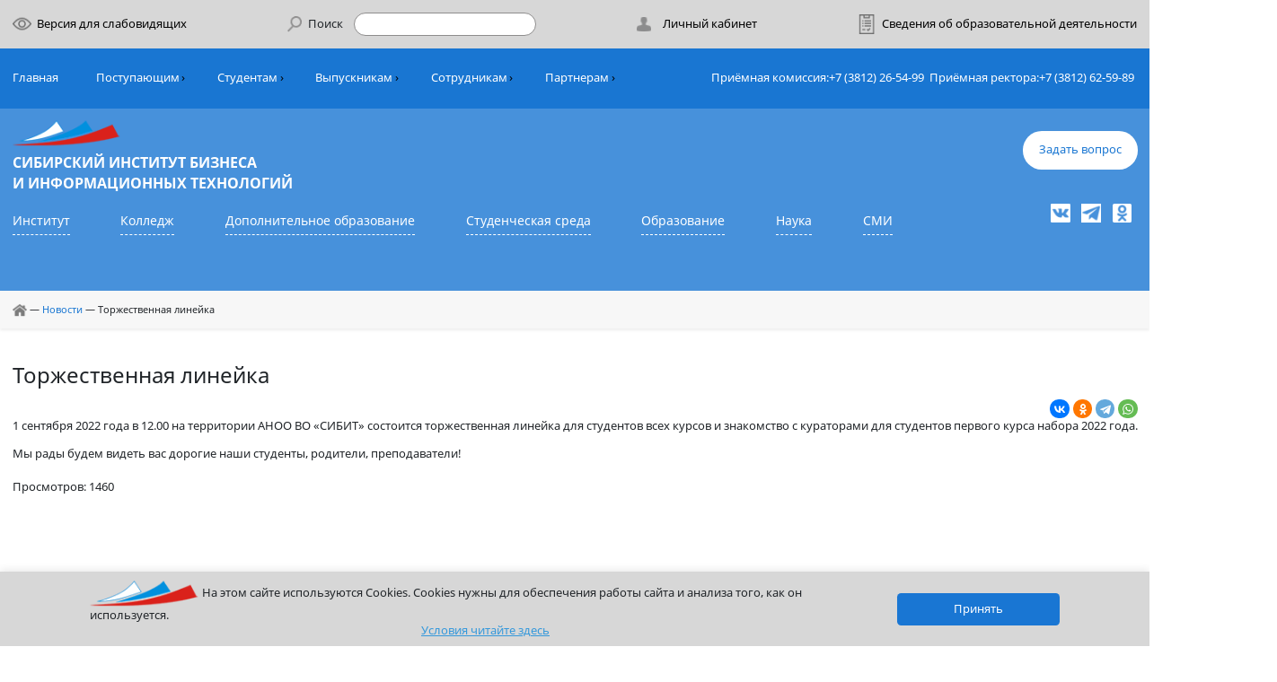

--- FILE ---
content_type: text/html; charset=UTF-8
request_url: https://sibit.sano.ru/novosti/torzhestvennaya-linejka
body_size: 8964
content:
<!DOCTYPE html>
<html>
<head>
    <base href="https://sibit.sano.ru/">
    <meta charset="utf-8">
    <meta http-equiv="X-UA-Compatible" content="IE=edge">
    <meta name="viewport" content="width=device-width, initial-scale=1, shrink-to-fit=no">
    <title>Торжественная линейка | АНОО ВО "СИБИТ"</title>
    <meta name="keywords" content=""/>
    <meta name="description" content=""/>
    <link rel="stylesheet" href="assets/templates/css/bootstrap.min.css">
    <link rel="stylesheet" href="https://cdnjs.cloudflare.com/ajax/libs/fancybox/3.3.5/jquery.fancybox.min.css">
    
    <link rel="stylesheet" href="assets/templates/css/style.css">
    <link rel="stylesheet" href="assets/templates/css/media.css">
    <script src="assets/templates/js/jquery-3.4.1.min.js"></script>
    <script src="assets/templates/js/bootstrap.bundle.min.js"></script>
    <script src="assets/templates/js/custom.js"></script>
    <script src="assets/templates/js/jquery.cookie.js"></script>
    <script src="https://cdnjs.cloudflare.com/ajax/libs/fancybox/3.3.5/jquery.fancybox.min.js"></script>
    
      
    <meta name="cmsmagazine" content="4a5bd76b53539ef4083c1e1dbdbed3d9" /> 
    <script type="text/javascript" src="https://vk.com/js/api/openapi.js?169"></script>
    <script type="text/javascript">
  VK.init({apiId: 7933488, onlyWidgets: true});
</script>
<link rel="stylesheet" href="/assets/components/ms2gallery/css/web/default.css" type="text/css" />
</head>
	
<body class="index">
        <div class="wrap">
            <div class="content">
    <div class="topblock w-100">
<header>
    <link rel="icon" type="image/png" href="favicon.png" />
    <div class="container">
        <div class="d-lg-flex flex-wrap justify-content-between align-items-center hdr">
            <div class="py-2 d-none d-lg-flex">
                <a itemprop="copy" href="system/service/vis"  class="b-link d-lg-flex align-items-center">
                    <img src="/assets/templates/img/eye.png">
                    <p class="pl-2">
Версия для слабовидящих
                </p>
                </a>
            </div>
            <div class="py-2">
                <div class="d-flex align-items-center justify-content-between">
                                  <a itemprop="copy" href="system/service/vis"  class="b-link d-lg-none align-items-center">
                    <img src="/assets/templates/img/eye.png">
                    <p class="pl-2">

                </p>
                </a>
                    <div>
                    <a href="/sveden" class="d-block d-lg-none">
                        <img src="/assets/templates/img/doc.png">
                    </a>
                    </div>
                    <div>
                       <a href="/studentam/lichnyij-kabinet" class="d-block d-lg-none">
                        <img src="/assets/templates/img/ico-user.png">
                    </a></div>
                    <div class="search-block d-flex align-items-center justify-content-between position-relative">
                        <form class="simplesearch-search-form" action="search.html" method="get">
    <fieldset>
           <div class="search-block d-flex align-items-center justify-content-between position-relative">
          <div><img src="/assets/templates/img/search.png"></div>
        <div><p class="d-none d-lg-block pl-2 pr-3" for="search">Поиск</p></div>
<div>
        <input class="inputs rad-30 border px-3 py-1" type="text" name="search" id="search" value="" />
        <input type="hidden" name="id" value="9" />
        </div>

        <!--input type="submit" value="Поиск" /-->
        </div>
    </fieldset>
</form>
                    </div>
                </div>
            </div>
            <div class="py-2">
                <a href="/studentam/lichnyij-kabinet" class="d-lg-flex align-items-center b-link d-none float-right">
                    <img src="../assets/templates/img/ico-user.png">
                    <p class="ml-3">Личный кабинет</p>
                    </a>
                </div>
            <div class="py-2 text-lg-right d-none d-lg-block">
                <a href="/sveden" class="b-link d-flex align-items-center justify-content-end">
                    <img src="/assets/templates/img/doc.png">
                    <p class="pl-2 text-nowrap">Сведения об образовательной деятельности</p>
                </a>
            </div>
        </div>
    </div>
</header>
<div class="hdr bg-blue">
    <div class="container">
        <div class="d-flex flex-wrap justify-content-between align-items-center">
            <div class="py-2 navbl">
                <nav class="navbar navbar-expand-lg navbar-light px-0">
                    <button class="navbar-toggler" type="button" data-toggle="collapse" data-target="#navbarNavDropdown"
                            aria-controls="navbarNavDropdown" aria-expanded="false" aria-label="Toggle navigation">
                        <span class="navbar-toggler-icon"></span>
                    </button>
                    <div class="">
                    <a href="zadat-vopros" class="w-btn f-blue border-0 d-block d-lg-none">
                        Задать вопрос
                    </a>
                    </div>
                    <div class="collapse navbar-collapse" id="navbarNavDropdown">
                      
                        <ul  class="navbar-nav flex-wrap topnav"><li><a class="w-link pr-md-2 pr-xl-5 text-nowrap" href="/">Главная</a></li><li class="drop"  class="nav-item first dropdown dropright">
    <a href="abitur/" class="navlink w-link droptoggle pr-md-2 pr-xl-5 text-nowrap" data-toggle="dropdown">Поступающим</a>
<ul class="dropmenu list-unstyled bg-blue border-0 m-0 py-3 px-4"><li class="nav-item first"><a href="abitur/dokumentyi,-reglamentiruyushhie-priem"  class="dropitem w-link d-block w-100 p-0 my-3">Документы, регламентирующие прием</a></li>
<li  class="nav-item dropdown dropright">
    <a href="abitur/bachelor/"  class="w-link dropdowntoggle d-block py-2" data-toggle="dropdown">Бакалавриат</a>
<ul class="dropdown-menu bg-blue border-0 m-0 py-3 px-4"><li class="nav-item first"><a href="abitur/bachelor/informacziya-o-prieme-na-2025/2026-uchebnyij-god/"  class="dropitem w-link d-block w-100 p-0 my-3">Информация о приеме на 2025/2026 учебный год</a></li><li class="nav-item"><a href="abitur/bachelor/poryadok-postupleniya"  class="dropitem w-link d-block w-100 p-0 my-3">Порядок поступления | АНОО ВО "СИБИТ" (СибитВУЗ.РФ)</a></li><li class="nav-item"><a href="abitur/bachelor/kalendar-abiturienta"  class="dropitem w-link d-block w-100 p-0 my-3">Календарь абитуриента</a></li><li class="nav-item"><a href="abitur/bachelor/napravleniya-podgotovki/"  class="dropitem w-link d-block w-100 p-0 my-3">Направления подготовки</a></li><li class="nav-item"><a href="abitur/bachelor/pravila-priyoma"  class="dropitem w-link d-block w-100 p-0 my-3">Правила приёма</a></li><li class="nav-item last"><a href="abitur/bachelor/vstupitelnyie-ispyitaniya/"  class="dropitem w-link d-block w-100 p-0 my-3">Вступительные испытания</a></li></ul>
</li>

<li  class="nav-item dropdown dropright">
    <a href="abitur/magistr/"  class="w-link dropdowntoggle d-block py-2" data-toggle="dropdown">Магистратура</a>
<ul class="dropdown-menu bg-blue border-0 m-0 py-3 px-4"><li class="nav-item first"><a href="abitur/informacziya-o-prieme-na-2025/2026-uchebnyij-god/"  class="dropitem w-link d-block w-100 p-0 my-3">Информация о приеме на 2025/2026 учебный год</a></li><li class="nav-item"><a href="abitur/mag-poryadok-postupleniya"  class="dropitem w-link d-block w-100 p-0 my-3">Порядок поступления</a></li><li class="nav-item"><a href="abitur/mag-kalendar-abiturienta"  class="dropitem w-link d-block w-100 p-0 my-3">Календарь абитуриента</a></li><li class="nav-item"><a href="abitur/mag-napravleniya-podgotovki"  class="dropitem w-link d-block w-100 p-0 my-3">Направления подготовки</a></li><li class="nav-item"><a href="abitur/mag-pravila-priyoma"  class="dropitem w-link d-block w-100 p-0 my-3">Правила приёма</a></li><li class="nav-item last"><a href="abitur/mag-vstupitelnyie-ispyitaniya/"  class="dropitem w-link d-block w-100 p-0 my-3">Вступительные испытания</a></li></ul>
</li>
<li class="nav-item"><a href="http://cdo-sano.ru"  class="dropitem w-link d-block w-100 p-0 my-3">Дополнительное образование</a></li><li class="nav-item"><a href="https://sibit.sano.ru/abitur/bachelor/poryadok-postupleniya"  class="dropitem w-link d-block w-100 p-0 my-3">Подать заявление</a></li><li class="nav-item"><a href="abitur/sovetyi-dlya-inostrannyix-grazhdan"  class="dropitem w-link d-block w-100 p-0 my-3">Советы для иностранных граждан</a></li>
<li  class="nav-item dropdown dropright">
    <a href="abitur/informacziya-o-postupayushhix-po-priemu-na-obuchenie/"  class="w-link dropdowntoggle d-block py-2" data-toggle="dropdown">Информация о поступающих по приему на обучение</a>
<ul class="dropdown-menu bg-blue border-0 m-0 py-3 px-4"><li class="nav-item first"><a href="abitur/informacziya-o-postupayushhix-po-priemu-na-obuchenie/informacziya-o-kolichestve-podannyix-zayavlenij-(ranzhirovanie-bakalavriat,-magistratura)"  class="dropitem w-link d-block w-100 p-0 my-3">Информация о количестве поданных заявлений</a></li><li class="nav-item"><a href="abitur/informacziya-o-postupayushhix-po-priemu-na-obuchenie/spisok-podavshix-zayavlenie"  class="dropitem w-link d-block w-100 p-0 my-3">Список подавших заявление</a></li><li class="nav-item"><a href="abitur/informacziya-o-postupayushhix-po-priemu-na-obuchenie/konkursnyie-spiski"  class="dropitem w-link d-block w-100 p-0 my-3">Конкурсные списки</a></li><li class="nav-item"><a href="abitur/informacziya-o-postupayushhix-po-priemu-na-obuchenie/svedeniya-o-zachislenii-(na-napravleniya-podgotovki,-ranzhirovanie-soglasno-kodu,-forme-obucheniya)"  class="dropitem w-link d-block w-100 p-0 my-3">Сведения о зачислении</a></li><li class="nav-item"><a href="abitur/informacziya-o-postupayushhix-po-priemu-na-obuchenie/konkursnyie-spiski-dopolnitelnyij-nabor"  class="dropitem w-link d-block w-100 p-0 my-3">Конкурсные списки - дополнительный набор</a></li><li class="nav-item last"><a href="abitur/informacziya-o-postupayushhix-po-priemu-na-obuchenie/svedeniya-o-zachislenii-dopolnitelnyij-nabor"  class="dropitem w-link d-block w-100 p-0 my-3">Сведения о зачислении - дополнительный набор</a></li></ul>
</li>
<li class="nav-item last"><a href="abitur/prikazyi-ob-ustanovlenii-stoimosti-obucheniya-vo"  class="dropitem w-link d-block w-100 p-0 my-3">Приказы об установлении стоимости обучения ВО</a></li></ul>
</li><li class="drop"  class="nav-item dropdown dropright">
    <a href="studentam/" class="navlink w-link droptoggle pr-md-2 pr-xl-5 text-nowrap" data-toggle="dropdown">Студентам</a>
<ul class="dropmenu list-unstyled bg-blue border-0 m-0 py-3 px-4"><li class="nav-item first"><a href="https://rasp.sano.ru/WebApp/#/Rasp/List"  class="dropitem w-link d-block w-100 p-0 my-3">Расписание занятий</a></li>
<li  class="nav-item dropdown dropright">
    <a href="studentam/ochnaya-forma-obucheniya/"  class="w-link dropdowntoggle d-block py-2" data-toggle="dropdown">Очная форма обучения</a>
<ul class="dropdown-menu bg-blue border-0 m-0 py-3 px-4"><li class="nav-item first"><a href="studentam/ochnaya-forma-obucheniya/dekanat"  class="dropitem w-link d-block w-100 p-0 my-3">Деканат</a></li><li class="nav-item"><a href="studentam/ochnaya-forma-obucheniya/stoimost-obucheniya"  class="dropitem w-link d-block w-100 p-0 my-3">Стоимость обучения</a></li><li class="nav-item"><a href="https://rasp.sano.ru/WebApp/#/Rasp/List"  class="dropitem w-link d-block w-100 p-0 my-3">Расписание занятий</a></li><li class="nav-item"><a href="studentam/ochnaya-forma-obucheniya/sistema-distanczionnogo-obucheniya"  class="dropitem w-link d-block w-100 p-0 my-3">Система дистанционного обучения</a></li><li class="nav-item"><a href="studentam/ochnaya-forma-obucheniya/poleznaya-informacziya/"  class="dropitem w-link d-block w-100 p-0 my-3">Полезная информация</a></li><li class="nav-item last"><a href="studentam/ochnaya-forma-obucheniya/voinskij-uchyot"  class="dropitem w-link d-block w-100 p-0 my-3">Воинский учёт</a></li></ul>
</li>

<li  class="nav-item dropdown dropright">
    <a href="studentam/departament-zaochnogo-obucheniya/"  class="w-link dropdowntoggle d-block py-2" data-toggle="dropdown">Департамент заочного обучения</a>
<ul class="dropdown-menu bg-blue border-0 m-0 py-3 px-4"><li class="nav-item first"><a href="studentam/departament-zaochnogo-obucheniya/zaochnaya-forma-obucheniya/"  class="dropitem w-link d-block w-100 p-0 my-3">Заочная форма обучения</a></li><li class="nav-item"><a href="studentam/departament-zaochnogo-obucheniya/ochno-zaochnaya-forma-obucheniya"  class="dropitem w-link d-block w-100 p-0 my-3">Очно-заочная форма обучения</a></li><li class="nav-item last"><a href="https://sibit.sano.ru/struktura-vuza/departament-zaochnogo-obucheniya"  class="dropitem w-link d-block w-100 p-0 my-3">Сотрудники департамента заочного обучения</a></li></ul>
</li>

<li  class="nav-item dropdown dropright">
    <a href="studentam/magistrat/"  class="w-link dropdowntoggle d-block py-2" data-toggle="dropdown">Магистратура</a>
<ul class="dropdown-menu bg-blue border-0 m-0 py-3 px-4"><li class="nav-item first"><a href="studentam/osnovnyie-svedeniya-o-magistrature"  class="dropitem w-link d-block w-100 p-0 my-3">Основные сведения о магистратуре</a></li><li class="nav-item last"><a href="studentam/obuch-magistraturyi/"  class="dropitem w-link d-block w-100 p-0 my-3">Обучающимся по направлениям подготовки магистратуры</a></li></ul>
</li>

<li  class="nav-item dropdown dropright">
    <a href="studentam/info-biblioteka/"  class="w-link dropdowntoggle d-block py-2" data-toggle="dropdown">Информационно-библиотечный центр</a>
<ul class="dropdown-menu bg-blue border-0 m-0 py-3 px-4"><li class="nav-item first"><a href="studentam/kak-stat-chitatelem-biblioteki-sibit"  class="dropitem w-link d-block w-100 p-0 my-3">Как стать читателем Информационно-библиотечного центра</a></li><li class="nav-item"><a href="studentam/rezhim-rabotyi"  class="dropitem w-link d-block w-100 p-0 my-3">Режим работы Информационно-библиотечного центра</a></li><li class="nav-item"><a href="studentam/kontaktnaya-informacziya"  class="dropitem w-link d-block w-100 p-0 my-3">Контактная информация</a></li><li class="nav-item"><a href="studentam/elektronnaya-biblioteka-onlajn"  class="dropitem w-link d-block w-100 p-0 my-3">ЭБС Университетская библиотека онлайн</a></li><li class="nav-item"><a href="studentam/elektronnyij-katalog-web-irbis"  class="dropitem w-link d-block w-100 p-0 my-3">Электронный каталог WEB-Ирбис</a></li><li class="nav-item"><a href="studentam/virtualnyie-vyistavki"  class="dropitem w-link d-block w-100 p-0 my-3">Виртуальные выставки</a></li><li class="nav-item"><a href="studentam/knigoobespechennost"  class="dropitem w-link d-block w-100 p-0 my-3">Книгообеспеченность (страница в разработке)</a></li><li class="nav-item"><a href="http://sano.ru/invites/bibl/"  class="dropitem w-link d-block w-100 p-0 my-3">Виртуальная справка</a></li><li class="nav-item last"><a href="studentam/poleznyie-ssyilki"  class="dropitem w-link d-block w-100 p-0 my-3">Полезные ссылки</a></li></ul>
</li>
<li class="nav-item"><a href="normativnyie-dokumentyi"  class="dropitem w-link d-block w-100 p-0 my-3">Организация учебного процесса</a></li><li class="nav-item"><a href="studentam/vosstanovlenie-logina-i-parol-ot-lichnogo-kabineta"  class="dropitem w-link d-block w-100 p-0 my-3">Восстановление логина или пароля от личного кабинета</a></li><li class="nav-item"><a href="studentam/poluchenie-spravok"  class="dropitem w-link d-block w-100 p-0 my-3">Получение справок</a></li><li class="nav-item"><a href="studentam/oplata"  class="dropitem w-link d-block w-100 p-0 my-3">Оплата</a></li><li class="nav-item"><a href="studentam/stipendii"  class="dropitem w-link d-block w-100 p-0 my-3">Стипендии</a></li><li class="nav-item"><a href="studentam/lichnyij-kabinet"  class="dropitem w-link d-block w-100 p-0 my-3">Личный кабинет</a></li><li class="nav-item last"><a href="https://sibit.sano.ru/list/list.html"  class="dropitem w-link d-block w-100 p-0 my-3">Каталог образовательных ресурсов</a></li></ul>
</li><li class="drop"  class="nav-item dropdown dropright">
    <a href="vyipusknikam/" class="navlink w-link droptoggle pr-md-2 pr-xl-5 text-nowrap" data-toggle="dropdown">Выпускникам</a>
<ul class="dropmenu list-unstyled bg-blue border-0 m-0 py-3 px-4"><li class="nav-item first"><a href="vyipusknikam/czentr-sodejstviya-trudoustrojstvu-vyipusknikov/"  class="dropitem w-link d-block w-100 p-0 my-3">Центр содействия трудоустройству выпускников</a></li><li class="nav-item"><a href="https://sibit-club.sano.ru"  class="dropitem w-link d-block w-100 p-0 my-3">Клуб выпускников</a></li><li class="nav-item last"><a href="vyipusknikam/poluchenie-spravok"  class="dropitem w-link d-block w-100 p-0 my-3">Получение справок</a></li></ul>
</li><li class="drop"  class="nav-item dropdown dropright">
    <a href="sotrudnikam/" class="navlink w-link droptoggle pr-md-2 pr-xl-5 text-nowrap" data-toggle="dropdown">Сотрудникам</a>
<ul class="dropmenu list-unstyled bg-blue border-0 m-0 py-3 px-4"><li class="nav-item first"><a href="https://rasp.sano.ru/"  class="dropitem w-link d-block w-100 p-0 my-3">Расписание занятий</a></li>
<li  class="nav-item dropdown dropright">
    <a href="rabota-v-institute/"  class="w-link dropdowntoggle d-block py-2" data-toggle="dropdown">Работа в Институте</a>
<ul class="dropdown-menu bg-blue border-0 m-0 py-3 px-4"><li class="nav-item first"><a href="spiski-rabotnikov-instituta,-srok-trudovyix-dogovorov-kotoryix-istekaet-v-sleduyushhem-uchebnom-godu"  class="dropitem w-link d-block w-100 p-0 my-3">Списки работников института, срок трудовых договоров которых истекает в следующем учебном году</a></li><li class="nav-item"><a href="konkurs-na-zameshhenie-dolzhnostej-nauchnyix-rabotnikov"  class="dropitem w-link d-block w-100 p-0 my-3">Конкурс на замещение должностей научных работников</a></li><li class="nav-item last"><a href="vakansii"  class="dropitem w-link d-block w-100 p-0 my-3">Вакансии</a></li></ul>
</li>
<li class="nav-item"><a href="korporativnyij-portal"  class="dropitem w-link d-block w-100 p-0 my-3">Корпоративный портал</a></li><li class="nav-item last"><a href="kontakty"  class="dropitem w-link d-block w-100 p-0 my-3">Контакты</a></li></ul>
</li><li class="drop"  class="nav-item last dropdown dropright">
    <a href="partneram/" class="navlink w-link droptoggle pr-md-2 pr-xl-5 text-nowrap" data-toggle="dropdown">Партнерам</a>
<ul class="dropmenu list-unstyled bg-blue border-0 m-0 py-3 px-4"><li class="nav-item first"><a href="partneryi-rabotodateli"  class="dropitem w-link d-block w-100 p-0 my-3">Партнеры / работодатели</a></li><li class="nav-item"><a href="assets/files/docs4/29-06-2020/2_Soglashenie_Dogovor_Sotrudnichestvo.doc"  class="dropitem w-link d-block w-100 p-0 my-3">Договор о сотрудничестве</a></li><li class="nav-item"><a href="assets/files/docs4/29-06-2020/Договор о практической подготовке обучающихся.docx"  class="dropitem w-link d-block w-100 p-0 my-3">Договор об организации практики обучающихся</a></li><li class="nav-item"><a href="formyi-sotrudnichestva"  class="dropitem w-link d-block w-100 p-0 my-3">Формы сотрудничества</a></li><li class="nav-item last"><a href="rabotodatelyam"  class="dropitem w-link d-block w-100 p-0 my-3">Работодателям</a></li></ul>
</li></ul>

                    </div>
                </nav>
            </div>
            <div class="py-2">
                <div class="d-none d-lg-flex align-items-center justify-content-between text-white hdr">
                    <div class="d-flex flex-wrap px-1">Приёмная комиссия: <a class="w-link phones text-nowrap" href="tel:+73812265499">+7 (3812) 26-54-99</a></div>
                    <div class="d-flex flex-wrap px-1">Приёмная ректора: <a class="w-link phones text-nowrap" href="tel:+73812625989">+7 (3812) 62-59-89</a></div>
                </div>
            </div>
        </div>
    </div>
</div>
</div>
    <div class="inner-main pt-3 pb-5">
    <div class="container">
        <div class="text-white d-flex align-items-start flex-column">
            <div class="mb-auto w-100 d-flex justify-content-between">
                <div>
                    <a href="#" class="toplogo">
                        <img src="/assets/templates/img/logo.png">
                        <div class="heads f-20 text-white font-weight-bold text-uppercase mt-2">Сибирский институт
                            бизнеса <br>и информационных технологий
                        </div>
                    </a>
                    <div class="menus d-none d-lg-flex">
                                            <div class="menus d-none d-lg-flex py-4 f-18"><div class="pr-5 mr-4"><a class="dotlink w-link py-2" href="institut/">Институт</a></div><div class="pr-5 mr-4"><a class="dotlink w-link py-2" href="http://srshb.ru/">Колледж</a></div><div class="pr-5 mr-4"><a class="dotlink w-link py-2" href="https://cdo-sano.ru/">Дополнительное образование</a></div><div class="pr-5 mr-4"><a class="dotlink w-link py-2" href="studencheskaya-sreda/">Студенческая среда</a></div><div class="pr-5 mr-4"><a class="dotlink w-link py-2" href="obrazovanie/">Образование</a></div><div class="pr-5 mr-4"><a class="dotlink w-link py-2" href="nauka/">Наука</a></div><div class="pr-5 mr-4"><a class="dotlink w-link py-2" href="smi/">СМИ</a></div></div>
                    </div>
                </div>
                <div class="mt-3">
                  <a href="zadat-vopros" class="w-btn f-blue border-0 d-none d-lg-block">
                        Задать вопрос
                    </a>
                             <div class="d-flex align-items-center justify-content-end my-5">
               <a class="px-2" target="_blank" href="https://vk.com/sibitvuz">
                   <img src="/assets/templates/img/vk.png">
              <!-- <a class="px-2" target="_blank" href="https://www.youtube.com/channel/UCw2qQeD3x5vfhWkzVN2cTDQ">
                   <img src="/assets/templates/img/yout1.png">   
               </a>-->
                  <a class="px-2" target="_blank" href="https://t.me/sibitvuz">
                   <img src="/assets/templates/img/Telegram_SIBIT.png">
               </a>
               <a class="px-2" target="_blank" href="https://ok.ru/group/70000000821216">
                   <img src="/assets/templates/img/ok_sibit.png"> 
               </a>
           </div>
                </div>
            </div>
        </div>
    </div>
</div>
        <div class="bg-light shadow-sm f-18">
    <div class="container link-container">
        <div class="d-flex align-items-center py-3 f-14">

<div class="d-flex align-items-center"><a href="/"><img src="/assets/templates/img/ico-home.png"></a>&nbsp;—&nbsp;<div><a href="novosti/">Новости</a></div>&nbsp;—&nbsp;<div class="active">Торжественная линейка</div></div>
</div>
</div>
</div>
            <div class="container">
    <div class="heads mt-5 mb-3">
        <h1 class="f-30">Торжественная линейка</h1>
    </div>
    <script src="https://yastatic.net/share2/share.js"></script>
<style>
.ya-share2 {
  text-align: right;
}
</style>
<div class="ya-share2" data-curtain data-shape="round" data-services="vkontakte,odnoklassniki,telegram,whatsapp"></div>
    <div class="newscontent">
    <p>1 сентября 2022 года в 12.00 на территории АНОО ВО «СИБИТ» состоится торжественная линейка для студентов всех курсов и знакомство с кураторами для студентов первого курса набора 2022 года.</p>
<p>Мы рады будем видеть вас дорогие наши студенты, родители, преподаватели!</p>
    </div>
    <div class="mt-4">
       
<!-- Put this div tag to the place, where the Comments block will be -->
<div id="vk_comments"></div>
<script type="text/javascript">
VK.Widgets.Comments("vk_comments");
VK.Observer.subscribe("widgets.comments.new_comment", function f(num, last, date, hash)
{
  var xmlHttp = new XMLHttpRequest();
  var params = 'num=' + encodeURIComponent(num) + '&last=' + encodeURIComponent(last) + '&date=' + encodeURIComponent(date) + '&hash=' + encodeURIComponent(hash) + '&url=' + encodeURIComponent(window.location) + '&title=' + encodeURIComponent(document.title);
  xmlHttp.open( "GET", "http://example.com/commentnotify/notifyme.php?"+params, false );
  xmlHttp.send( null );
});
</script>
<p>Просмотров: 1460</p>            
               </div>
<div class="footer">
                   <div class="footer">
<footer class="bg-light mt-lg-5 py-2 shadows">
    <div class="container">
        <div class="row f-14">
            <div class="col-lg-2 d-none d-lg-block py-2">
                <img src="/assets/templates/img/logo.png">
                <p>© АНОО ВО «СИБИТ», 2019-2025</p>
            </div>
            <div class="col-12 col-lg-4 py-2">
                <b>Наш адрес:</b>
                <p><a href="https://go.2gis.com/1iwlfr" rel="nofollow" target="_blank">644116, г. Омск, ул. 24-я Северная, 196/1</a></p>
            </div>
            <div class="col col-lg-2">
            <b><a href="assets/files/docs4/20-03-2023/Положение об обработке и обеспечении безопасности Персональных данных.pdf">Положение об обработке и обеспечении безопасности Персональных данных</a></b>
            </div>
            <div class="col-12 col-lg-2 py-2">
                <b>Приемная ректора</b>
                <p><a href="tel:+73812265499">+7 (3812) 62-59-89</a></p>
                <a class="linkblue" href="mailto: pk@sano.ru">post@sano.ru</a>
            </div>
            <div class="col-12 col-lg-2 py-2">
                <b>Приемная комиссия</b>
                <p><a href="tel:+73812625989">+7 (3812) 26-54-99</a></p>
                <a class="linkblue" href="mailto: rector@sano.ru">pk@sano.ru</a>
            </div>
        </div>
    </div>
</footer>
<div class="bg-blue d-none d-lg-block py-5">
  
            <div class="container footer-container">
        <div class="row row-cols-6">
                    <div class="col mt-4"> 
            <a href="abitur/" class="firstlink f-18 font-weight-bold text-white pb-1">Поступающим</h3>
                   <div class="inmenu py-4">
                <ul class="list-unstyled"><li><a class="seclink f-14 text-white d-block py-2" href="abitur/dokumentyi,-reglamentiruyushhie-priem">Документы, регламентирующие прием</a></li><li><a class="seclink f-14 text-white d-block py-2" href="abitur/bachelor/">Бакалавриат</a></li><li><a class="seclink f-14 text-white d-block py-2" href="abitur/magistr/">Магистратура</a></li><li><a class="seclink f-14 text-white d-block py-2" href="http://cdo-sano.ru">Дополнительное образование</a></li><li><a class="seclink f-14 text-white d-block py-2" href="https://sibit.sano.ru/abitur/bachelor/poryadok-postupleniya">Подать заявление</a></li><li><a class="seclink f-14 text-white d-block py-2" href="abitur/sovetyi-dlya-inostrannyix-grazhdan">Советы для иностранных граждан</a></li><li><a class="seclink f-14 text-white d-block py-2" href="abitur/informacziya-o-postupayushhix-po-priemu-na-obuchenie/">Информация о поступающих по приему на обучение</a></li><li><a class="seclink f-14 text-white d-block py-2" href="abitur/prikazyi-ob-ustanovlenii-stoimosti-obucheniya-vo">Приказы об установлении стоимости обучения ВО</a></li><ul>
                </div>
               </div><div class="col mt-4"> 
            <a href="studentam/" class="firstlink f-18 font-weight-bold text-white pb-1">Студентам</h3>
                   <div class="inmenu py-4">
                <ul class="list-unstyled"><li><a class="seclink f-14 text-white d-block py-2" href="https://rasp.sano.ru/WebApp/#/Rasp/List">Расписание занятий</a></li><li><a class="seclink f-14 text-white d-block py-2" href="studentam/ochnaya-forma-obucheniya/">Очная форма обучения</a></li><li><a class="seclink f-14 text-white d-block py-2" href="studentam/departament-zaochnogo-obucheniya/">Департамент заочного обучения</a></li><li><a class="seclink f-14 text-white d-block py-2" href="studentam/magistrat/">Магистратура</a></li><li><a class="seclink f-14 text-white d-block py-2" href="studentam/info-biblioteka/">Информационно-библиотечный центр</a></li><li><a class="seclink f-14 text-white d-block py-2" href="normativnyie-dokumentyi">Организация учебного процесса</a></li><li><a class="seclink f-14 text-white d-block py-2" href="studentam/vosstanovlenie-logina-i-parol-ot-lichnogo-kabineta">Восстановление логина или пароля от личного кабинета</a></li><li><a class="seclink f-14 text-white d-block py-2" href="studentam/poluchenie-spravok">Получение справок</a></li><li><a class="seclink f-14 text-white d-block py-2" href="studentam/oplata">Оплата</a></li><li><a class="seclink f-14 text-white d-block py-2" href="studentam/stipendii">Стипендии</a></li><li><a class="seclink f-14 text-white d-block py-2" href="studentam/lichnyij-kabinet">Личный кабинет</a></li><li><a class="seclink f-14 text-white d-block py-2" href="https://sibit.sano.ru/list/list.html">Каталог образовательных ресурсов</a></li><ul>
                </div>
               </div><div class="col mt-4"> 
            <a href="vyipusknikam/" class="firstlink f-18 font-weight-bold text-white pb-1">Выпускникам</h3>
                   <div class="inmenu py-4">
                <ul class="list-unstyled"><li><a class="seclink f-14 text-white d-block py-2" href="vyipusknikam/czentr-sodejstviya-trudoustrojstvu-vyipusknikov/">Центр содействия трудоустройству выпускников</a></li><li><a class="seclink f-14 text-white d-block py-2" href="https://sibit-club.sano.ru">Клуб выпускников</a></li><li><a class="seclink f-14 text-white d-block py-2" href="vyipusknikam/poluchenie-spravok">Получение справок</a></li><ul>
                </div>
               </div><div class="col mt-4"> 
            <a href="sotrudnikam/" class="firstlink f-18 font-weight-bold text-white pb-1">Сотрудникам</h3>
                   <div class="inmenu py-4">
                <ul class="list-unstyled"><li><a class="seclink f-14 text-white d-block py-2" href="https://rasp.sano.ru/">Расписание занятий</a></li><li><a class="seclink f-14 text-white d-block py-2" href="rabota-v-institute/">Работа в Институте</a></li><li><a class="seclink f-14 text-white d-block py-2" href="korporativnyij-portal">Корпоративный портал</a></li><li><a class="seclink f-14 text-white d-block py-2" href="kontakty">Контакты</a></li><ul>
                </div>
               </div><div class="col mt-4"> 
            <a href="partneram/" class="firstlink f-18 font-weight-bold text-white pb-1">Партнерам</h3>
                   <div class="inmenu py-4">
                <ul class="list-unstyled"><li><a class="seclink f-14 text-white d-block py-2" href="partneryi-rabotodateli">Партнеры / работодатели</a></li><li><a class="seclink f-14 text-white d-block py-2" href="assets/files/docs4/29-06-2020/2_Soglashenie_Dogovor_Sotrudnichestvo.doc">Договор о сотрудничестве</a></li><li><a class="seclink f-14 text-white d-block py-2" href="assets/files/docs4/29-06-2020/Договор о практической подготовке обучающихся.docx">Договор об организации практики обучающихся</a></li><li><a class="seclink f-14 text-white d-block py-2" href="formyi-sotrudnichestva">Формы сотрудничества</a></li><li><a class="seclink f-14 text-white d-block py-2" href="rabotodatelyam">Работодателям</a></li><ul>
                </div>
               </div>
    <div class="col mt-4">
    <a href="karta-sajta" class="firstlink f-18 font-weight-bold text-white pb-1">Карта сайта</a>
    <div class="py-4">
    <p class="py-2"><a href="https://minobrnauki.gov.ru/" class="text-white f-14">Минобрнауки России</a></p>
    <p><a href="https://edu.gov.ru/" class="text-white f-14">Минпросвещения России</a></p>
    </div>
    </div> 
</div>
</div>
            
           <div class="container">
        <div class="gs-link ">
<!--            <a class="seclink text-white d-flex align-items-center justify-content-end" href="#"><img class="pr-3"
                                                                                                      src="/assets/templates/img/gs-logo.png">Разработано
                в Galaxy-site</a>
                -->
        </div>
        </div>
<!-- Yandex.Metrika counter -->
<script type="text/javascript" >
    (function (d, w, c) {
        (w[c] = w[c] || []).push(function() {
            try {
                w.yaCounter22336454 = new Ya.Metrika({
                    id:22336454,
                    clickmap:true,
                    trackLinks:true,
                    accurateTrackBounce:true,
                    webvisor:true
                });
            } catch(e) { }
        });

        var n = d.getElementsByTagName("script")[0],
            s = d.createElement("script"),
            f = function () { n.parentNode.insertBefore(s, n); };
        s.type = "text/javascript";
        s.async = true;
        s.src = "https://mc.yandex.ru/metrika/watch.js";

        if (w.opera == "[object Opera]") {
            d.addEventListener("DOMContentLoaded", f, false);
        } else { f(); }
    })(document, window, "yandex_metrika_callbacks");
    document.addEventListener('DOMContentLoaded', (event) => {
    let scrollTimeAchieved = false;
    let timeSpentAchieved = false;
    let linkClickAchieved = false;

    function checkAllGoalsAchieved() {
        if (scrollTimeAchieved && timeSpentAchieved && linkClickAchieved) {
            yaCounter22336454.reachGoal('all_goals_achieved');
        }
    }

    let scrollStartTime = 0;
    let lastScrollTop = window.pageYOffset || document.documentElement.scrollTop;

    function trackScrollDirection(currentScrollTop) {
        lastScrollTop = currentScrollTop <= 0 ? 0 : currentScrollTop;
    }

    window.addEventListener('scroll', function() {
        let currentScrollTop = window.pageYOffset || document.documentElement.scrollTop;
        if (scrollStartTime === 0) {
            scrollStartTime = Date.now();
        }
        trackScrollDirection(currentScrollTop);

        setTimeout(() => {
            let scrollEndTime = Date.now();
            let scrollDuration = (scrollEndTime - scrollStartTime) / 1000;
            if (scrollDuration >= 5) {
                yaCounter22336454.reachGoal('scroll_time');
                scrollTimeAchieved = true;
                checkAllGoalsAchieved();
            }
            scrollStartTime = 0;
        }, 5000);
    });

    let timeOnPage = 0;
    setInterval(() => {
        timeOnPage += 1;
        if (timeOnPage === 60) {
            yaCounter22336454.reachGoal('time_spent_one_minute');
            timeSpentAchieved = true;
            checkAllGoalsAchieved();
        }
    }, 1000);

    document.querySelectorAll('a').forEach((link) => {
        link.addEventListener('click', function() {
            yaCounter22336454.reachGoal('link_click');
            linkClickAchieved = true;
            checkAllGoalsAchieved();
        });
    });
});

</script>
<noscript><div><img src="https://mc.yandex.ru/watch/22336454" style="position:absolute; left:-9999px;" alt="" /></div></noscript>
<!-- /Yandex.Metrika counter -->

                <!-- Cookie Consent Banner вызов сниппета-->
<!-- Cookie Consent Banner -->
<div id="modx-cookie-consent" style="display: none; position: fixed; bottom: 0; left: 0; right: 0; background: #d7d7d7; color: bleck; padding: 10px; text-align: center; z-index: 10000; box-shadow: 0 -2px 10px rgba(0,0,0,0.1);">
    <div style="max-width: 1200px; min-width: 400px; margin: 0 auto; display: flex; align-items: center; justify-content: space-between; flex-wrap: wrap;">
        <div style="flex: 1; text-align: left; padding-right: 20px;">
            <p style="margin: 0; font-size: 14px; line-height: 1.4;">
                <img src="/assets/templates/img/logo.png"/> На этом сайте используются Cookies. Cookies нужны для обеспечения работы сайта и анализа того, как он используется.
                <a href="assets/files/docs4/cookies/Условия использования Cookies.pdf" style="color: #3498db; text-decoration: underline; text-align: center; display: block;">Условия читайте здесь</a>
            </p>
        </div>
        <div style="display: flex; gap: 10px;">
            <button id="modx-accept-cookies" style="background: #1976d3; color: white; border: none; padding: 10px 70px; border-radius: 5px; cursor: pointer; font-size: 14px; transition: background 0.3s;">Принять</button>
            <!--<button id="modx-decline-cookies" style="background: #e74c3c; color: white; border: none; padding: 10px 20px; border-radius: 5px; cursor: pointer; font-size: 14px; transition: background 0.3s;">Отклонить</button>
            <button id="modx-settings-cookies" style="background: #95a5a6; color: white; border: none; padding: 10px 20px; border-radius: 5px; cursor: pointer; font-size: 14px; transition: background 0.3s;">Настройки</button>-->
        </div>
    </div>
</div>
<script>
document.addEventListener('DOMContentLoaded', function() {
    var cookieBanner = document.getElementById('modx-cookie-consent');
    var acceptBtn = document.getElementById('modx-accept-cookies');
    var declineBtn = document.getElementById('modx-decline-cookies');
    var settingsBtn = document.getElementById('modx-settings-cookies');

    // Проверяем, не было ли уже принято согласие
    function getCookie(name) {
        var matches = document.cookie.match(new RegExp(
            "(?:^|; )" + name.replace(/([\.$?*|{}\(\)\[\]\\\/\+^])/g, '\\$1') + "=([^;]*)"
        ));
        return matches ? decodeURIComponent(matches[1]) : undefined;
    }

    if (!getCookie('modx_cookie_consent')) {
        setTimeout(function() {
            cookieBanner.style.display = 'block';
        }, 1000);
    }

    // Обработка принятия cookies
    acceptBtn.addEventListener('click', function() {
        document.cookie = "modx_cookie_consent=accepted; max-age=31536000; path=/; SameSite=Lax";
        cookieBanner.style.display = 'none';
        // Можно добавить загрузку необходимых скриптов аналитики
    });

    // Обработка отклонения cookies
    declineBtn.addEventListener('click', function() {
        document.cookie = "modx_cookie_consent=declined; max-age=31536000; path=/; SameSite=Lax";
        cookieBanner.style.display = 'none';
        // Здесь можно удалить/отключить ненужные cookies
    });

    // Настройки (можно расширить функционал)
    settingsBtn.addEventListener('click', function() {
        alert('В этом окне можно добавить расширенные настройки cookie');
    });
});
</script> 
    </div> 
</div>
</div>
           </div>
</div>
<script type="text/javascript" src="/assets/components/ms2gallery/js/web/default.js"></script>
</body>
</html>

--- FILE ---
content_type: application/javascript
request_url: https://sibit.sano.ru/assets/templates/js/custom.js
body_size: 2573
content:
$(document).on("click", ".refminus", function () {
    if ($('.ref ').length <= 1)
        return false;
    $(this).parent().parent().parent().remove();
});
let i = 0;
$(document).on("click", ".refplus", function () {
    ++i;
    if ($('.ref').length > 5)
        return false;
    let par = $(this).parent().parent().parent();
    let apar = $(this).parent().parent().parent().parent();
    let temp = $(par).clone(false);
    $(temp).children('select').val('ref1');
    //$(temp).children('select').attr('name', 'color'+i);
    $(temp).children().children().children('input').val('');
    //$(temp).children().children().children('input').attr('name', 'count'+i);
    $(temp).appendTo(apar);
    $(par).after(temp);
    //$(temp).appendTo(apar);
    return false;
});

$(function () {

    function onNavbar() {
        if (window.innerWidth >= 992) {
            $('.navbar .dropdown').on('mouseover', function () {
                $(this).addClass('show');
                $('.dropdowntoggle', this).next('.dropdown-menu').show();
            }).on('mouseout', function () {
                $(this).removeClass('show');
                $('.dropdowntoggle', this).next('.dropdown-menu').hide();
            });
            $('.dropdowntoggle').click(function () {
                if ($(this).next('.dropdown-menu').is(':visible')) {
                    window.location = $(this).attr('href');
                    return false;
                }
            });
        } else {
            $('.navbar .dropdown').off('mouseover').off('mouseout');
            $('.navlink').removeAttr('data-toggle');
        }
    }

    $(window).resize(function () {
        onNavbar();
    });
    onNavbar();
});

$(function () {
    function onDrop() {
        if (window.innerWidth >= 992) {
            $('.navbar .drop').on('mouseover', function () {
                $(this).addClass('show');
                $('.droptoggle', this).next('.dropmenu').show();
            }).on('mouseout', function () {
                $(this).removeClass('show');
                $('.droptoggle', this).next('.dropmenu').hide();
            });
            $('.droptoggle').click(function () {
                if ($(this).next('.dropmenu').is(':visible')) {
                    window.location = $(this).attr('href');
                    return false;
                }
            });
        } else {
            $('.navbar .drop').off('mouseover').off('mouseout');
            $('.navlink').removeAttr('data-toggle');
        }
    }

    $(window).resize(function () {
        onDrop();
    });
    onDrop();
});

